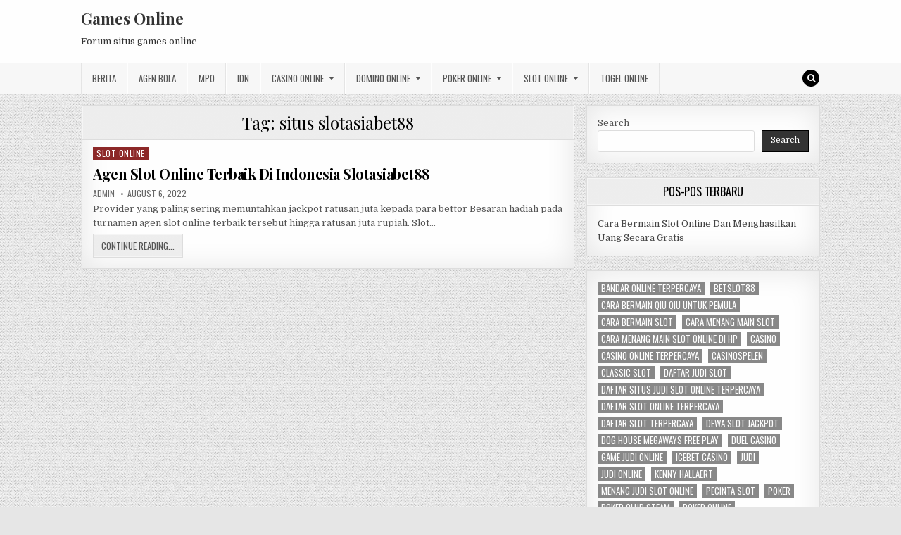

--- FILE ---
content_type: text/html; charset=UTF-8
request_url: https://recetasdecocinaperu.com/tag/situs-slotasiabet88/
body_size: 9973
content:
<!DOCTYPE html>
<html lang="en-US">
<head>
<meta charset="UTF-8">
<meta name="viewport" content="width=device-width, initial-scale=1, maximum-scale=1">
<link rel="profile" href="https://gmpg.org/xfn/11">
<link rel="pingback" href="https://recetasdecocinaperu.com/xmlrpc.php">
<meta name='robots' content='index, follow, max-image-preview:large, max-snippet:-1, max-video-preview:-1' />
	<style>img:is([sizes="auto" i], [sizes^="auto," i]) { contain-intrinsic-size: 3000px 1500px }</style>
	
	<!-- This site is optimized with the Yoast SEO plugin v26.8 - https://yoast.com/product/yoast-seo-wordpress/ -->
	<title>situs slotasiabet88 Archives - Games Online</title>
	<link rel="canonical" href="https://recetasdecocinaperu.com/tag/situs-slotasiabet88/" />
	<meta property="og:locale" content="en_US" />
	<meta property="og:type" content="article" />
	<meta property="og:title" content="situs slotasiabet88 Archives - Games Online" />
	<meta property="og:url" content="https://recetasdecocinaperu.com/tag/situs-slotasiabet88/" />
	<meta property="og:site_name" content="Games Online" />
	<meta name="twitter:card" content="summary_large_image" />
	<script type="application/ld+json" class="yoast-schema-graph">{"@context":"https://schema.org","@graph":[{"@type":"CollectionPage","@id":"https://recetasdecocinaperu.com/tag/situs-slotasiabet88/","url":"https://recetasdecocinaperu.com/tag/situs-slotasiabet88/","name":"situs slotasiabet88 Archives - Games Online","isPartOf":{"@id":"https://recetasdecocinaperu.com/#website"},"breadcrumb":{"@id":"https://recetasdecocinaperu.com/tag/situs-slotasiabet88/#breadcrumb"},"inLanguage":"en-US"},{"@type":"BreadcrumbList","@id":"https://recetasdecocinaperu.com/tag/situs-slotasiabet88/#breadcrumb","itemListElement":[{"@type":"ListItem","position":1,"name":"Home","item":"https://recetasdecocinaperu.com/"},{"@type":"ListItem","position":2,"name":"situs slotasiabet88"}]},{"@type":"WebSite","@id":"https://recetasdecocinaperu.com/#website","url":"https://recetasdecocinaperu.com/","name":"Games Online","description":"Forum situs games online","potentialAction":[{"@type":"SearchAction","target":{"@type":"EntryPoint","urlTemplate":"https://recetasdecocinaperu.com/?s={search_term_string}"},"query-input":{"@type":"PropertyValueSpecification","valueRequired":true,"valueName":"search_term_string"}}],"inLanguage":"en-US"}]}</script>
	<!-- / Yoast SEO plugin. -->


<link rel='dns-prefetch' href='//fonts.googleapis.com' />
<link rel='dns-prefetch' href='//www.googletagmanager.com' />
<link rel="alternate" type="application/rss+xml" title="Games Online &raquo; Feed" href="https://recetasdecocinaperu.com/feed/" />
<link rel="alternate" type="application/rss+xml" title="Games Online &raquo; Comments Feed" href="https://recetasdecocinaperu.com/comments/feed/" />
<link rel="alternate" type="application/rss+xml" title="Games Online &raquo; situs slotasiabet88 Tag Feed" href="https://recetasdecocinaperu.com/tag/situs-slotasiabet88/feed/" />
<script type="text/javascript">
/* <![CDATA[ */
window._wpemojiSettings = {"baseUrl":"https:\/\/s.w.org\/images\/core\/emoji\/16.0.1\/72x72\/","ext":".png","svgUrl":"https:\/\/s.w.org\/images\/core\/emoji\/16.0.1\/svg\/","svgExt":".svg","source":{"concatemoji":"https:\/\/recetasdecocinaperu.com\/wp-includes\/js\/wp-emoji-release.min.js?ver=6.8.3"}};
/*! This file is auto-generated */
!function(s,n){var o,i,e;function c(e){try{var t={supportTests:e,timestamp:(new Date).valueOf()};sessionStorage.setItem(o,JSON.stringify(t))}catch(e){}}function p(e,t,n){e.clearRect(0,0,e.canvas.width,e.canvas.height),e.fillText(t,0,0);var t=new Uint32Array(e.getImageData(0,0,e.canvas.width,e.canvas.height).data),a=(e.clearRect(0,0,e.canvas.width,e.canvas.height),e.fillText(n,0,0),new Uint32Array(e.getImageData(0,0,e.canvas.width,e.canvas.height).data));return t.every(function(e,t){return e===a[t]})}function u(e,t){e.clearRect(0,0,e.canvas.width,e.canvas.height),e.fillText(t,0,0);for(var n=e.getImageData(16,16,1,1),a=0;a<n.data.length;a++)if(0!==n.data[a])return!1;return!0}function f(e,t,n,a){switch(t){case"flag":return n(e,"\ud83c\udff3\ufe0f\u200d\u26a7\ufe0f","\ud83c\udff3\ufe0f\u200b\u26a7\ufe0f")?!1:!n(e,"\ud83c\udde8\ud83c\uddf6","\ud83c\udde8\u200b\ud83c\uddf6")&&!n(e,"\ud83c\udff4\udb40\udc67\udb40\udc62\udb40\udc65\udb40\udc6e\udb40\udc67\udb40\udc7f","\ud83c\udff4\u200b\udb40\udc67\u200b\udb40\udc62\u200b\udb40\udc65\u200b\udb40\udc6e\u200b\udb40\udc67\u200b\udb40\udc7f");case"emoji":return!a(e,"\ud83e\udedf")}return!1}function g(e,t,n,a){var r="undefined"!=typeof WorkerGlobalScope&&self instanceof WorkerGlobalScope?new OffscreenCanvas(300,150):s.createElement("canvas"),o=r.getContext("2d",{willReadFrequently:!0}),i=(o.textBaseline="top",o.font="600 32px Arial",{});return e.forEach(function(e){i[e]=t(o,e,n,a)}),i}function t(e){var t=s.createElement("script");t.src=e,t.defer=!0,s.head.appendChild(t)}"undefined"!=typeof Promise&&(o="wpEmojiSettingsSupports",i=["flag","emoji"],n.supports={everything:!0,everythingExceptFlag:!0},e=new Promise(function(e){s.addEventListener("DOMContentLoaded",e,{once:!0})}),new Promise(function(t){var n=function(){try{var e=JSON.parse(sessionStorage.getItem(o));if("object"==typeof e&&"number"==typeof e.timestamp&&(new Date).valueOf()<e.timestamp+604800&&"object"==typeof e.supportTests)return e.supportTests}catch(e){}return null}();if(!n){if("undefined"!=typeof Worker&&"undefined"!=typeof OffscreenCanvas&&"undefined"!=typeof URL&&URL.createObjectURL&&"undefined"!=typeof Blob)try{var e="postMessage("+g.toString()+"("+[JSON.stringify(i),f.toString(),p.toString(),u.toString()].join(",")+"));",a=new Blob([e],{type:"text/javascript"}),r=new Worker(URL.createObjectURL(a),{name:"wpTestEmojiSupports"});return void(r.onmessage=function(e){c(n=e.data),r.terminate(),t(n)})}catch(e){}c(n=g(i,f,p,u))}t(n)}).then(function(e){for(var t in e)n.supports[t]=e[t],n.supports.everything=n.supports.everything&&n.supports[t],"flag"!==t&&(n.supports.everythingExceptFlag=n.supports.everythingExceptFlag&&n.supports[t]);n.supports.everythingExceptFlag=n.supports.everythingExceptFlag&&!n.supports.flag,n.DOMReady=!1,n.readyCallback=function(){n.DOMReady=!0}}).then(function(){return e}).then(function(){var e;n.supports.everything||(n.readyCallback(),(e=n.source||{}).concatemoji?t(e.concatemoji):e.wpemoji&&e.twemoji&&(t(e.twemoji),t(e.wpemoji)))}))}((window,document),window._wpemojiSettings);
/* ]]> */
</script>
<style id='wp-emoji-styles-inline-css' type='text/css'>

	img.wp-smiley, img.emoji {
		display: inline !important;
		border: none !important;
		box-shadow: none !important;
		height: 1em !important;
		width: 1em !important;
		margin: 0 0.07em !important;
		vertical-align: -0.1em !important;
		background: none !important;
		padding: 0 !important;
	}
</style>
<link rel='stylesheet' id='wp-block-library-css' href='https://recetasdecocinaperu.com/wp-includes/css/dist/block-library/style.min.css?ver=6.8.3' type='text/css' media='all' />
<style id='classic-theme-styles-inline-css' type='text/css'>
/*! This file is auto-generated */
.wp-block-button__link{color:#fff;background-color:#32373c;border-radius:9999px;box-shadow:none;text-decoration:none;padding:calc(.667em + 2px) calc(1.333em + 2px);font-size:1.125em}.wp-block-file__button{background:#32373c;color:#fff;text-decoration:none}
</style>
<style id='global-styles-inline-css' type='text/css'>
:root{--wp--preset--aspect-ratio--square: 1;--wp--preset--aspect-ratio--4-3: 4/3;--wp--preset--aspect-ratio--3-4: 3/4;--wp--preset--aspect-ratio--3-2: 3/2;--wp--preset--aspect-ratio--2-3: 2/3;--wp--preset--aspect-ratio--16-9: 16/9;--wp--preset--aspect-ratio--9-16: 9/16;--wp--preset--color--black: #000000;--wp--preset--color--cyan-bluish-gray: #abb8c3;--wp--preset--color--white: #ffffff;--wp--preset--color--pale-pink: #f78da7;--wp--preset--color--vivid-red: #cf2e2e;--wp--preset--color--luminous-vivid-orange: #ff6900;--wp--preset--color--luminous-vivid-amber: #fcb900;--wp--preset--color--light-green-cyan: #7bdcb5;--wp--preset--color--vivid-green-cyan: #00d084;--wp--preset--color--pale-cyan-blue: #8ed1fc;--wp--preset--color--vivid-cyan-blue: #0693e3;--wp--preset--color--vivid-purple: #9b51e0;--wp--preset--gradient--vivid-cyan-blue-to-vivid-purple: linear-gradient(135deg,rgba(6,147,227,1) 0%,rgb(155,81,224) 100%);--wp--preset--gradient--light-green-cyan-to-vivid-green-cyan: linear-gradient(135deg,rgb(122,220,180) 0%,rgb(0,208,130) 100%);--wp--preset--gradient--luminous-vivid-amber-to-luminous-vivid-orange: linear-gradient(135deg,rgba(252,185,0,1) 0%,rgba(255,105,0,1) 100%);--wp--preset--gradient--luminous-vivid-orange-to-vivid-red: linear-gradient(135deg,rgba(255,105,0,1) 0%,rgb(207,46,46) 100%);--wp--preset--gradient--very-light-gray-to-cyan-bluish-gray: linear-gradient(135deg,rgb(238,238,238) 0%,rgb(169,184,195) 100%);--wp--preset--gradient--cool-to-warm-spectrum: linear-gradient(135deg,rgb(74,234,220) 0%,rgb(151,120,209) 20%,rgb(207,42,186) 40%,rgb(238,44,130) 60%,rgb(251,105,98) 80%,rgb(254,248,76) 100%);--wp--preset--gradient--blush-light-purple: linear-gradient(135deg,rgb(255,206,236) 0%,rgb(152,150,240) 100%);--wp--preset--gradient--blush-bordeaux: linear-gradient(135deg,rgb(254,205,165) 0%,rgb(254,45,45) 50%,rgb(107,0,62) 100%);--wp--preset--gradient--luminous-dusk: linear-gradient(135deg,rgb(255,203,112) 0%,rgb(199,81,192) 50%,rgb(65,88,208) 100%);--wp--preset--gradient--pale-ocean: linear-gradient(135deg,rgb(255,245,203) 0%,rgb(182,227,212) 50%,rgb(51,167,181) 100%);--wp--preset--gradient--electric-grass: linear-gradient(135deg,rgb(202,248,128) 0%,rgb(113,206,126) 100%);--wp--preset--gradient--midnight: linear-gradient(135deg,rgb(2,3,129) 0%,rgb(40,116,252) 100%);--wp--preset--font-size--small: 13px;--wp--preset--font-size--medium: 20px;--wp--preset--font-size--large: 36px;--wp--preset--font-size--x-large: 42px;--wp--preset--spacing--20: 0.44rem;--wp--preset--spacing--30: 0.67rem;--wp--preset--spacing--40: 1rem;--wp--preset--spacing--50: 1.5rem;--wp--preset--spacing--60: 2.25rem;--wp--preset--spacing--70: 3.38rem;--wp--preset--spacing--80: 5.06rem;--wp--preset--shadow--natural: 6px 6px 9px rgba(0, 0, 0, 0.2);--wp--preset--shadow--deep: 12px 12px 50px rgba(0, 0, 0, 0.4);--wp--preset--shadow--sharp: 6px 6px 0px rgba(0, 0, 0, 0.2);--wp--preset--shadow--outlined: 6px 6px 0px -3px rgba(255, 255, 255, 1), 6px 6px rgba(0, 0, 0, 1);--wp--preset--shadow--crisp: 6px 6px 0px rgba(0, 0, 0, 1);}:where(.is-layout-flex){gap: 0.5em;}:where(.is-layout-grid){gap: 0.5em;}body .is-layout-flex{display: flex;}.is-layout-flex{flex-wrap: wrap;align-items: center;}.is-layout-flex > :is(*, div){margin: 0;}body .is-layout-grid{display: grid;}.is-layout-grid > :is(*, div){margin: 0;}:where(.wp-block-columns.is-layout-flex){gap: 2em;}:where(.wp-block-columns.is-layout-grid){gap: 2em;}:where(.wp-block-post-template.is-layout-flex){gap: 1.25em;}:where(.wp-block-post-template.is-layout-grid){gap: 1.25em;}.has-black-color{color: var(--wp--preset--color--black) !important;}.has-cyan-bluish-gray-color{color: var(--wp--preset--color--cyan-bluish-gray) !important;}.has-white-color{color: var(--wp--preset--color--white) !important;}.has-pale-pink-color{color: var(--wp--preset--color--pale-pink) !important;}.has-vivid-red-color{color: var(--wp--preset--color--vivid-red) !important;}.has-luminous-vivid-orange-color{color: var(--wp--preset--color--luminous-vivid-orange) !important;}.has-luminous-vivid-amber-color{color: var(--wp--preset--color--luminous-vivid-amber) !important;}.has-light-green-cyan-color{color: var(--wp--preset--color--light-green-cyan) !important;}.has-vivid-green-cyan-color{color: var(--wp--preset--color--vivid-green-cyan) !important;}.has-pale-cyan-blue-color{color: var(--wp--preset--color--pale-cyan-blue) !important;}.has-vivid-cyan-blue-color{color: var(--wp--preset--color--vivid-cyan-blue) !important;}.has-vivid-purple-color{color: var(--wp--preset--color--vivid-purple) !important;}.has-black-background-color{background-color: var(--wp--preset--color--black) !important;}.has-cyan-bluish-gray-background-color{background-color: var(--wp--preset--color--cyan-bluish-gray) !important;}.has-white-background-color{background-color: var(--wp--preset--color--white) !important;}.has-pale-pink-background-color{background-color: var(--wp--preset--color--pale-pink) !important;}.has-vivid-red-background-color{background-color: var(--wp--preset--color--vivid-red) !important;}.has-luminous-vivid-orange-background-color{background-color: var(--wp--preset--color--luminous-vivid-orange) !important;}.has-luminous-vivid-amber-background-color{background-color: var(--wp--preset--color--luminous-vivid-amber) !important;}.has-light-green-cyan-background-color{background-color: var(--wp--preset--color--light-green-cyan) !important;}.has-vivid-green-cyan-background-color{background-color: var(--wp--preset--color--vivid-green-cyan) !important;}.has-pale-cyan-blue-background-color{background-color: var(--wp--preset--color--pale-cyan-blue) !important;}.has-vivid-cyan-blue-background-color{background-color: var(--wp--preset--color--vivid-cyan-blue) !important;}.has-vivid-purple-background-color{background-color: var(--wp--preset--color--vivid-purple) !important;}.has-black-border-color{border-color: var(--wp--preset--color--black) !important;}.has-cyan-bluish-gray-border-color{border-color: var(--wp--preset--color--cyan-bluish-gray) !important;}.has-white-border-color{border-color: var(--wp--preset--color--white) !important;}.has-pale-pink-border-color{border-color: var(--wp--preset--color--pale-pink) !important;}.has-vivid-red-border-color{border-color: var(--wp--preset--color--vivid-red) !important;}.has-luminous-vivid-orange-border-color{border-color: var(--wp--preset--color--luminous-vivid-orange) !important;}.has-luminous-vivid-amber-border-color{border-color: var(--wp--preset--color--luminous-vivid-amber) !important;}.has-light-green-cyan-border-color{border-color: var(--wp--preset--color--light-green-cyan) !important;}.has-vivid-green-cyan-border-color{border-color: var(--wp--preset--color--vivid-green-cyan) !important;}.has-pale-cyan-blue-border-color{border-color: var(--wp--preset--color--pale-cyan-blue) !important;}.has-vivid-cyan-blue-border-color{border-color: var(--wp--preset--color--vivid-cyan-blue) !important;}.has-vivid-purple-border-color{border-color: var(--wp--preset--color--vivid-purple) !important;}.has-vivid-cyan-blue-to-vivid-purple-gradient-background{background: var(--wp--preset--gradient--vivid-cyan-blue-to-vivid-purple) !important;}.has-light-green-cyan-to-vivid-green-cyan-gradient-background{background: var(--wp--preset--gradient--light-green-cyan-to-vivid-green-cyan) !important;}.has-luminous-vivid-amber-to-luminous-vivid-orange-gradient-background{background: var(--wp--preset--gradient--luminous-vivid-amber-to-luminous-vivid-orange) !important;}.has-luminous-vivid-orange-to-vivid-red-gradient-background{background: var(--wp--preset--gradient--luminous-vivid-orange-to-vivid-red) !important;}.has-very-light-gray-to-cyan-bluish-gray-gradient-background{background: var(--wp--preset--gradient--very-light-gray-to-cyan-bluish-gray) !important;}.has-cool-to-warm-spectrum-gradient-background{background: var(--wp--preset--gradient--cool-to-warm-spectrum) !important;}.has-blush-light-purple-gradient-background{background: var(--wp--preset--gradient--blush-light-purple) !important;}.has-blush-bordeaux-gradient-background{background: var(--wp--preset--gradient--blush-bordeaux) !important;}.has-luminous-dusk-gradient-background{background: var(--wp--preset--gradient--luminous-dusk) !important;}.has-pale-ocean-gradient-background{background: var(--wp--preset--gradient--pale-ocean) !important;}.has-electric-grass-gradient-background{background: var(--wp--preset--gradient--electric-grass) !important;}.has-midnight-gradient-background{background: var(--wp--preset--gradient--midnight) !important;}.has-small-font-size{font-size: var(--wp--preset--font-size--small) !important;}.has-medium-font-size{font-size: var(--wp--preset--font-size--medium) !important;}.has-large-font-size{font-size: var(--wp--preset--font-size--large) !important;}.has-x-large-font-size{font-size: var(--wp--preset--font-size--x-large) !important;}
:where(.wp-block-post-template.is-layout-flex){gap: 1.25em;}:where(.wp-block-post-template.is-layout-grid){gap: 1.25em;}
:where(.wp-block-columns.is-layout-flex){gap: 2em;}:where(.wp-block-columns.is-layout-grid){gap: 2em;}
:root :where(.wp-block-pullquote){font-size: 1.5em;line-height: 1.6;}
</style>
<link rel='stylesheet' id='greatwp-maincss-css' href='https://recetasdecocinaperu.com/wp-content/themes/greatwp/style.css' type='text/css' media='all' />
<link rel='stylesheet' id='font-awesome-css' href='https://recetasdecocinaperu.com/wp-content/themes/greatwp/assets/css/font-awesome.min.css' type='text/css' media='all' />
<link rel='stylesheet' id='greatwp-webfont-css' href='//fonts.googleapis.com/css?family=Playfair+Display:400,400i,700,700i|Domine:400,700|Oswald:400,700&#038;display=swap' type='text/css' media='all' />
<script type="text/javascript" src="https://recetasdecocinaperu.com/wp-includes/js/jquery/jquery.min.js?ver=3.7.1" id="jquery-core-js"></script>
<script type="text/javascript" src="https://recetasdecocinaperu.com/wp-includes/js/jquery/jquery-migrate.min.js?ver=3.4.1" id="jquery-migrate-js"></script>
<link rel="https://api.w.org/" href="https://recetasdecocinaperu.com/wp-json/" /><link rel="alternate" title="JSON" type="application/json" href="https://recetasdecocinaperu.com/wp-json/wp/v2/tags/617" /><link rel="EditURI" type="application/rsd+xml" title="RSD" href="https://recetasdecocinaperu.com/xmlrpc.php?rsd" />
<meta name="generator" content="WordPress 6.8.3" />
<meta name="generator" content="Site Kit by Google 1.170.0" /><meta name="generator" content="Powered by WPBakery Page Builder - drag and drop page builder for WordPress."/>
<style type="text/css" id="custom-background-css">
body.custom-background { background-image: url("https://recetasdecocinaperu.com/wp-content/themes/greatwp/assets/images/background.png"); background-position: left top; background-size: auto; background-repeat: repeat; background-attachment: fixed; }
</style>
	<link rel="alternate" type="application/rss+xml" title="RSS" href="https://recetasdecocinaperu.com/rsslatest.xml" /><noscript><style> .wpb_animate_when_almost_visible { opacity: 1; }</style></noscript></head>

<body class="archive tag tag-situs-slotasiabet88 tag-617 custom-background wp-theme-greatwp greatwp-animated greatwp-fadein wpb-js-composer js-comp-ver-6.8.0 vc_responsive" id="greatwp-site-body" itemscope="itemscope" itemtype="http://schema.org/WebPage">
<a class="skip-link screen-reader-text" href="#greatwp-posts-wrapper">Skip to content</a>


<div class="greatwp-container" id="greatwp-header" itemscope="itemscope" itemtype="http://schema.org/WPHeader" role="banner">
<div class="greatwp-head-content clearfix" id="greatwp-head-content">

<div class="greatwp-outer-wrapper">


<div class="greatwp-header-inside clearfix">
<div id="greatwp-logo">
    <div class="site-branding">
      <h1 class="greatwp-site-title"><a href="https://recetasdecocinaperu.com/" rel="home">Games Online</a></h1>
      <p class="greatwp-site-description">Forum situs games online</p>
    </div>
</div><!--/#greatwp-logo -->

<div id="greatwp-header-banner">
</div><!--/#greatwp-header-banner -->
</div>

</div>

</div><!--/#greatwp-head-content -->
</div><!--/#greatwp-header -->

<div class="greatwp-container greatwp-primary-menu-container clearfix">
<div class="greatwp-primary-menu-container-inside clearfix">
<nav class="greatwp-nav-primary" id="greatwp-primary-navigation" itemscope="itemscope" itemtype="http://schema.org/SiteNavigationElement" role="navigation" aria-label="Primary Menu">
<div class="greatwp-outer-wrapper">
<button class="greatwp-primary-responsive-menu-icon" aria-controls="greatwp-menu-primary-navigation" aria-expanded="false">Menu</button>
<ul id="greatwp-menu-primary-navigation" class="greatwp-primary-nav-menu greatwp-menu-primary"><li id="menu-item-445" class="menu-item menu-item-type-taxonomy menu-item-object-category menu-item-445"><a href="https://recetasdecocinaperu.com/category/berita/">Berita</a></li>
<li id="menu-item-669" class="menu-item menu-item-type-taxonomy menu-item-object-category menu-item-669"><a href="https://recetasdecocinaperu.com/category/agen-bola/">Agen Bola</a></li>
<li id="menu-item-446" class="menu-item menu-item-type-taxonomy menu-item-object-category menu-item-446"><a href="https://recetasdecocinaperu.com/category/mpo/">MPO</a></li>
<li id="menu-item-447" class="menu-item menu-item-type-taxonomy menu-item-object-category menu-item-447"><a href="https://recetasdecocinaperu.com/category/idn/">IDN</a></li>
<li id="menu-item-670" class="menu-item menu-item-type-taxonomy menu-item-object-category menu-item-has-children menu-item-670"><a href="https://recetasdecocinaperu.com/category/casino-online/">Casino Online</a>
<ul class="sub-menu">
	<li id="menu-item-682" class="menu-item menu-item-type-custom menu-item-object-custom menu-item-682"><a href="https://154.26.133.205/">areaslots</a></li>
	<li id="menu-item-685" class="menu-item menu-item-type-custom menu-item-object-custom menu-item-685"><a href="http://139.59.244.3/">betslot88</a></li>
</ul>
</li>
<li id="menu-item-671" class="menu-item menu-item-type-taxonomy menu-item-object-category menu-item-has-children menu-item-671"><a href="https://recetasdecocinaperu.com/category/domino-online/">Domino Online</a>
<ul class="sub-menu">
	<li id="menu-item-690" class="menu-item menu-item-type-custom menu-item-object-custom menu-item-690"><a href="http://209.97.162.9/">asiahoki</a></li>
	<li id="menu-item-692" class="menu-item menu-item-type-custom menu-item-object-custom menu-item-692"><a href="http://128.199.65.143/">gg88</a></li>
	<li id="menu-item-699" class="menu-item menu-item-type-custom menu-item-object-custom menu-item-699"><a href="http://139.59.96.169/">nagahoki</a></li>
</ul>
</li>
<li id="menu-item-672" class="menu-item menu-item-type-taxonomy menu-item-object-category menu-item-has-children menu-item-672"><a href="https://recetasdecocinaperu.com/category/poker-online/">Poker Online</a>
<ul class="sub-menu">
	<li id="menu-item-686" class="menu-item menu-item-type-custom menu-item-object-custom menu-item-686"><a href="http://167.71.220.95/">rajapoker</a></li>
</ul>
</li>
<li id="menu-item-673" class="menu-item menu-item-type-taxonomy menu-item-object-category menu-item-has-children menu-item-673"><a href="https://recetasdecocinaperu.com/category/slot-online/">Slot Online</a>
<ul class="sub-menu">
	<li id="menu-item-689" class="menu-item menu-item-type-custom menu-item-object-custom menu-item-689"><a href="http://178.128.88.84/">garudagame</a></li>
	<li id="menu-item-691" class="menu-item menu-item-type-custom menu-item-object-custom menu-item-691"><a href="http://46.101.208.185/">psgslot</a></li>
	<li id="menu-item-693" class="menu-item menu-item-type-custom menu-item-object-custom menu-item-693"><a href="http://159.223.56.131/">megawin</a></li>
	<li id="menu-item-694" class="menu-item menu-item-type-custom menu-item-object-custom menu-item-694"><a href="http://68.183.233.231/">megaslot</a></li>
	<li id="menu-item-695" class="menu-item menu-item-type-custom menu-item-object-custom menu-item-695"><a href="http://165.22.109.2/">alibabaslot</a></li>
	<li id="menu-item-696" class="menu-item menu-item-type-custom menu-item-object-custom menu-item-696"><a href="http://143.198.218.164/">eslot</a></li>
	<li id="menu-item-700" class="menu-item menu-item-type-custom menu-item-object-custom menu-item-700"><a href="http://178.128.63.217/">slotbet88</a></li>
	<li id="menu-item-702" class="menu-item menu-item-type-custom menu-item-object-custom menu-item-702"><a href="http://159.65.134.188/">mediaslot</a></li>
</ul>
</li>
<li id="menu-item-674" class="menu-item menu-item-type-taxonomy menu-item-object-category menu-item-674"><a href="https://recetasdecocinaperu.com/category/togel-online/">Togel Online</a></li>
</ul>
<div class='greatwp-top-social-icons'>
                                                                                                                            <a href="#" title="Search" class="greatwp-social-icon-search"><i class="fa fa-search"></i></a>
</div>

</div>
</nav>
</div>
</div>

<div id="greatwp-search-overlay-wrap" class="greatwp-search-overlay">
  <button class="greatwp-search-closebtn" aria-label="Close Search" title="Close Search">&#xD7;</button>
  <div class="greatwp-search-overlay-content">
    
<form role="search" method="get" class="greatwp-search-form" action="https://recetasdecocinaperu.com/">
<label>
    <span class="screen-reader-text">Search for:</span>
    <input type="search" class="greatwp-search-field" placeholder="Search &hellip;" value="" name="s" />
</label>
<input type="submit" class="greatwp-search-submit" value="Search" />
</form>  </div>
</div>

<div class="greatwp-outer-wrapper">


</div>

<div class="greatwp-outer-wrapper">

<div class="greatwp-container clearfix" id="greatwp-wrapper">
<div class="greatwp-content-wrapper clearfix" id="greatwp-content-wrapper">
<div class="greatwp-main-wrapper clearfix" id="greatwp-main-wrapper" itemscope="itemscope" itemtype="http://schema.org/Blog" role="main">
<div class="theiaStickySidebar">
<div class="greatwp-main-wrapper-inside clearfix">




<div class="greatwp-posts-wrapper" id="greatwp-posts-wrapper">

<div class="greatwp-posts greatwp-box">

<header class="page-header">
<div class="page-header-inside">
<h1 class="page-title">Tag: <span>situs slotasiabet88</span></h1></div>
</header>

<div class="greatwp-posts-content">


    <div class="greatwp-posts-container">
        
        
<div id="post-501" class="greatwp-fp04-post">

    
        <div class="greatwp-fp04-post-details-full">
    <div class="greatwp-fp04-post-categories"><span class="screen-reader-text">Posted in </span><a href="https://recetasdecocinaperu.com/category/slot-online/" rel="category tag">Slot Online</a></div>
    <h3 class="greatwp-fp04-post-title"><a href="https://recetasdecocinaperu.com/agen-slot-online-terbaik-di-indonesia-slotasiabet88/" rel="bookmark">Agen Slot Online Terbaik Di Indonesia Slotasiabet88</a></h3>
            <div class="greatwp-fp04-post-footer">
    <span class="greatwp-fp04-post-author greatwp-fp04-post-meta"><a href="https://recetasdecocinaperu.com/author/admin/"><span class="screen-reader-text">Author: </span>admin</a></span>    <span class="greatwp-fp04-post-date greatwp-fp04-post-meta"><span class="screen-reader-text">Published Date: </span>August 6, 2022</span>        </div>
    
    <div class="greatwp-fp04-post-snippet"><p>Provider yang paling sering memuntahkan jackpot ratusan juta kepada para bettor Besaran hadiah pada turnamen agen slot online terbaik tersebut hingga ratusan juta rupiah. Slot&#8230;</p>
</div>
    <div class='greatwp-fp04-post-read-more'><a href="https://recetasdecocinaperu.com/agen-slot-online-terbaik-di-indonesia-slotasiabet88/"><span class="greatwp-read-more-text">Continue Reading...<span class="screen-reader-text"> Agen Slot Online Terbaik Di Indonesia Slotasiabet88</span></span></a></div>
    </div>    
</div>
        </div>
    <div class="clear"></div>

    

</div>
</div>

</div><!--/#greatwp-posts-wrapper -->




</div>
</div>
</div><!-- /#greatwp-main-wrapper -->


<div class="greatwp-sidebar-one-wrapper greatwp-sidebar-widget-areas clearfix" id="greatwp-sidebar-one-wrapper" itemscope="itemscope" itemtype="http://schema.org/WPSideBar" role="complementary">
<div class="theiaStickySidebar">
<div class="greatwp-sidebar-one-wrapper-inside clearfix">

<div id="block-2" class="greatwp-side-widget widget greatwp-box widget_block widget_search"><form role="search" method="get" action="https://recetasdecocinaperu.com/" class="wp-block-search__button-outside wp-block-search__text-button wp-block-search"    ><label class="wp-block-search__label" for="wp-block-search__input-1" >Search</label><div class="wp-block-search__inside-wrapper " ><input class="wp-block-search__input" id="wp-block-search__input-1" placeholder="" value="" type="search" name="s" required /><button aria-label="Search" class="wp-block-search__button wp-element-button" type="submit" >Search</button></div></form></div>
		<div id="recent-posts-3" class="greatwp-side-widget widget greatwp-box widget_recent_entries">
		<h2 class="greatwp-widget-title"><span>Pos-Pos Terbaru</span></h2><nav aria-label="Pos-Pos Terbaru">
		<ul>
											<li>
					<a href="https://recetasdecocinaperu.com/cara-bermain-slot-online-dan-menghasilkan-uang-secara-gratis/">Cara Bermain Slot Online Dan Menghasilkan Uang Secara Gratis</a>
									</li>
					</ul>

		</nav></div><div id="block-13" class="greatwp-side-widget widget greatwp-box widget_block widget_tag_cloud"><p class="wp-block-tag-cloud"><a href="https://recetasdecocinaperu.com/tag/bandar-online-terpercaya/" class="tag-cloud-link tag-link-238 tag-link-position-1" style="font-size: 8pt;" aria-label="bandar online terpercaya (2 items)">bandar online terpercaya</a>
<a href="https://recetasdecocinaperu.com/tag/betslot88/" class="tag-cloud-link tag-link-679 tag-link-position-2" style="font-size: 11.230769230769pt;" aria-label="betslot88 (3 items)">betslot88</a>
<a href="https://recetasdecocinaperu.com/tag/cara-bermain-qiu-qiu-untuk-pemula/" class="tag-cloud-link tag-link-184 tag-link-position-3" style="font-size: 11.230769230769pt;" aria-label="cara bermain qiu qiu untuk pemula (3 items)">cara bermain qiu qiu untuk pemula</a>
<a href="https://recetasdecocinaperu.com/tag/cara-bermain-slot/" class="tag-cloud-link tag-link-239 tag-link-position-4" style="font-size: 8pt;" aria-label="cara bermain slot (2 items)">cara bermain slot</a>
<a href="https://recetasdecocinaperu.com/tag/cara-menang-main-slot/" class="tag-cloud-link tag-link-240 tag-link-position-5" style="font-size: 8pt;" aria-label="cara menang main slot (2 items)">cara menang main slot</a>
<a href="https://recetasdecocinaperu.com/tag/cara-menang-main-slot-online-di-hp/" class="tag-cloud-link tag-link-241 tag-link-position-6" style="font-size: 8pt;" aria-label="cara menang main slot online di hp (2 items)">cara menang main slot online di hp</a>
<a href="https://recetasdecocinaperu.com/tag/casino/" class="tag-cloud-link tag-link-336 tag-link-position-7" style="font-size: 11.230769230769pt;" aria-label="Casino (3 items)">Casino</a>
<a href="https://recetasdecocinaperu.com/tag/casino-online-terpercaya/" class="tag-cloud-link tag-link-242 tag-link-position-8" style="font-size: 8pt;" aria-label="casino online terpercaya (2 items)">casino online terpercaya</a>
<a href="https://recetasdecocinaperu.com/tag/casinospelen/" class="tag-cloud-link tag-link-480 tag-link-position-9" style="font-size: 8pt;" aria-label="casinospelen (2 items)">casinospelen</a>
<a href="https://recetasdecocinaperu.com/tag/classic-slot/" class="tag-cloud-link tag-link-484 tag-link-position-10" style="font-size: 8pt;" aria-label="classic slot (2 items)">classic slot</a>
<a href="https://recetasdecocinaperu.com/tag/daftar-judi-slot/" class="tag-cloud-link tag-link-243 tag-link-position-11" style="font-size: 8pt;" aria-label="daftar judi slot (2 items)">daftar judi slot</a>
<a href="https://recetasdecocinaperu.com/tag/daftar-situs-judi-slot-online-terpercaya/" class="tag-cloud-link tag-link-245 tag-link-position-12" style="font-size: 8pt;" aria-label="daftar situs judi slot online terpercaya (2 items)">daftar situs judi slot online terpercaya</a>
<a href="https://recetasdecocinaperu.com/tag/daftar-slot-online-terpercaya/" class="tag-cloud-link tag-link-246 tag-link-position-13" style="font-size: 8pt;" aria-label="daftar slot online terpercaya (2 items)">daftar slot online terpercaya</a>
<a href="https://recetasdecocinaperu.com/tag/daftar-slot-terpercaya/" class="tag-cloud-link tag-link-247 tag-link-position-14" style="font-size: 8pt;" aria-label="daftar slot terpercaya (2 items)">daftar slot terpercaya</a>
<a href="https://recetasdecocinaperu.com/tag/dewa-slot-jackpot/" class="tag-cloud-link tag-link-248 tag-link-position-15" style="font-size: 8pt;" aria-label="dewa slot jackpot (2 items)">dewa slot jackpot</a>
<a href="https://recetasdecocinaperu.com/tag/dog-house-megaways-free-play/" class="tag-cloud-link tag-link-482 tag-link-position-16" style="font-size: 8pt;" aria-label="dog house megaways free play (2 items)">dog house megaways free play</a>
<a href="https://recetasdecocinaperu.com/tag/duel-casino/" class="tag-cloud-link tag-link-485 tag-link-position-17" style="font-size: 8pt;" aria-label="duel casino (2 items)">duel casino</a>
<a href="https://recetasdecocinaperu.com/tag/game-judi-online/" class="tag-cloud-link tag-link-249 tag-link-position-18" style="font-size: 8pt;" aria-label="game judi online (2 items)">game judi online</a>
<a href="https://recetasdecocinaperu.com/tag/icebet-casino/" class="tag-cloud-link tag-link-479 tag-link-position-19" style="font-size: 8pt;" aria-label="icebet casino (2 items)">icebet casino</a>
<a href="https://recetasdecocinaperu.com/tag/judi/" class="tag-cloud-link tag-link-279 tag-link-position-20" style="font-size: 13.923076923077pt;" aria-label="Judi (4 items)">Judi</a>
<a href="https://recetasdecocinaperu.com/tag/judi-online/" class="tag-cloud-link tag-link-28 tag-link-position-21" style="font-size: 19.307692307692pt;" aria-label="judi online (7 items)">judi online</a>
<a href="https://recetasdecocinaperu.com/tag/kenny-hallaert/" class="tag-cloud-link tag-link-474 tag-link-position-22" style="font-size: 8pt;" aria-label="kenny hallaert (2 items)">kenny hallaert</a>
<a href="https://recetasdecocinaperu.com/tag/menang-judi-slot-online/" class="tag-cloud-link tag-link-258 tag-link-position-23" style="font-size: 11.230769230769pt;" aria-label="menang judi slot online (3 items)">menang judi slot online</a>
<a href="https://recetasdecocinaperu.com/tag/pecinta-slot/" class="tag-cloud-link tag-link-262 tag-link-position-24" style="font-size: 11.230769230769pt;" aria-label="pecinta slot (3 items)">pecinta slot</a>
<a href="https://recetasdecocinaperu.com/tag/poker/" class="tag-cloud-link tag-link-72 tag-link-position-25" style="font-size: 11.230769230769pt;" aria-label="poker (3 items)">poker</a>
<a href="https://recetasdecocinaperu.com/tag/poker-club-steam/" class="tag-cloud-link tag-link-483 tag-link-position-26" style="font-size: 8pt;" aria-label="poker club steam (2 items)">poker club steam</a>
<a href="https://recetasdecocinaperu.com/tag/poker-online/" class="tag-cloud-link tag-link-60 tag-link-position-27" style="font-size: 16.076923076923pt;" aria-label="poker online (5 items)">poker online</a>
<a href="https://recetasdecocinaperu.com/tag/situs-judi-online/" class="tag-cloud-link tag-link-264 tag-link-position-28" style="font-size: 11.230769230769pt;" aria-label="situs judi online (3 items)">situs judi online</a>
<a href="https://recetasdecocinaperu.com/tag/situs-judi-pkv-terbaik/" class="tag-cloud-link tag-link-265 tag-link-position-29" style="font-size: 11.230769230769pt;" aria-label="situs judi pkv terbaik (3 items)">situs judi pkv terbaik</a>
<a href="https://recetasdecocinaperu.com/tag/situs-judi-pulsa/" class="tag-cloud-link tag-link-266 tag-link-position-30" style="font-size: 11.230769230769pt;" aria-label="situs judi pulsa (3 items)">situs judi pulsa</a>
<a href="https://recetasdecocinaperu.com/tag/situs-judi-slot-online-deposit-via-pulsa-10-ribu/" class="tag-cloud-link tag-link-267 tag-link-position-31" style="font-size: 11.230769230769pt;" aria-label="situs judi slot online deposit via pulsa 10 ribu (3 items)">situs judi slot online deposit via pulsa 10 ribu</a>
<a href="https://recetasdecocinaperu.com/tag/situs-judi-slot-online-resmi/" class="tag-cloud-link tag-link-268 tag-link-position-32" style="font-size: 11.230769230769pt;" aria-label="situs judi slot online resmi (3 items)">situs judi slot online resmi</a>
<a href="https://recetasdecocinaperu.com/tag/situs-judi-slot-paling-gampang-menang/" class="tag-cloud-link tag-link-269 tag-link-position-33" style="font-size: 11.230769230769pt;" aria-label="situs judi slot paling gampang menang (3 items)">situs judi slot paling gampang menang</a>
<a href="https://recetasdecocinaperu.com/tag/situs-judi-slot-terbaru/" class="tag-cloud-link tag-link-270 tag-link-position-34" style="font-size: 11.230769230769pt;" aria-label="situs judi slot terbaru (3 items)">situs judi slot terbaru</a>
<a href="https://recetasdecocinaperu.com/tag/situs-online-judi-terbaik/" class="tag-cloud-link tag-link-271 tag-link-position-35" style="font-size: 11.230769230769pt;" aria-label="situs online judi terbaik (3 items)">situs online judi terbaik</a>
<a href="https://recetasdecocinaperu.com/tag/situs-slot-4d/" class="tag-cloud-link tag-link-272 tag-link-position-36" style="font-size: 11.230769230769pt;" aria-label="situs slot 4d (3 items)">situs slot 4d</a>
<a href="https://recetasdecocinaperu.com/tag/situs-slot-online/" class="tag-cloud-link tag-link-273 tag-link-position-37" style="font-size: 11.230769230769pt;" aria-label="situs slot online (3 items)">situs slot online</a>
<a href="https://recetasdecocinaperu.com/tag/situs-slot-terpercaya/" class="tag-cloud-link tag-link-229 tag-link-position-38" style="font-size: 8pt;" aria-label="situs slot terpercaya (2 items)">situs slot terpercaya</a>
<a href="https://recetasdecocinaperu.com/tag/slot/" class="tag-cloud-link tag-link-46 tag-link-position-39" style="font-size: 16.076923076923pt;" aria-label="slot (5 items)">slot</a>
<a href="https://recetasdecocinaperu.com/tag/slot88-online/" class="tag-cloud-link tag-link-276 tag-link-position-40" style="font-size: 11.230769230769pt;" aria-label="slot88 online (3 items)">slot88 online</a>
<a href="https://recetasdecocinaperu.com/tag/slot-deposit-5000/" class="tag-cloud-link tag-link-234 tag-link-position-41" style="font-size: 11.230769230769pt;" aria-label="slot deposit 5000 (3 items)">slot deposit 5000</a>
<a href="https://recetasdecocinaperu.com/tag/slot-judi-terpercaya/" class="tag-cloud-link tag-link-274 tag-link-position-42" style="font-size: 11.230769230769pt;" aria-label="slot judi terpercaya (3 items)">slot judi terpercaya</a>
<a href="https://recetasdecocinaperu.com/tag/slot-online/" class="tag-cloud-link tag-link-47 tag-link-position-43" style="font-size: 22pt;" aria-label="slot online (9 items)">slot online</a>
<a href="https://recetasdecocinaperu.com/tag/tokyo-slot88/" class="tag-cloud-link tag-link-277 tag-link-position-44" style="font-size: 11.230769230769pt;" aria-label="tokyo slot88 (3 items)">tokyo slot88</a>
<a href="https://recetasdecocinaperu.com/tag/universal-casino/" class="tag-cloud-link tag-link-481 tag-link-position-45" style="font-size: 8pt;" aria-label="universal casino (2 items)">universal casino</a></p></div><div id="custom_html-3" class="widget_text greatwp-side-widget widget greatwp-box widget_custom_html"><h2 class="greatwp-widget-title"><span>Situs Terpopuler</span></h2><div class="textwidget custom-html-widget"><p><a href="https://recetasdecocinaperu.com/">Slot Online</a></p>
<p><a href="https://recetasdecocinaperu.com/">Slot Gacor</a></p>
<p><a href="https://recetasdecocinaperu.com/">Slot Online Terpercaya</a></p>
<p><a href="https://recetasdecocinaperu.com/">Slot Online Terbaik</a></p>
<p><a href="https://recetasdecocinaperu.com/">Situs Slot Gacor</a></p>
<p><a href="https://recetasdecocinaperu.com/">Judi Online</a></p>
<p><a href="https://recetasdecocinaperu.com/">Casino Online</a></p>
<p><a href="https://recetasdecocinaperu.com/">Poker Online</a></p>
<p><a href="https://recetasdecocinaperu.com/">Togel Online</a></p>
<p><a href="https://recetasdecocinaperu.com/">Agen Bola</a></p>
<p><a href="https://recetasdecocinaperu.com/">Agen Bola Terpercaya</a></p>
<p><a href="https://recetasdecocinaperu.com/">Agen Bola Resmi</a></p>
<p><a href="https://recetasdecocinaperu.com/">Situs Slot Online</a></p>
<p><a href="https://recetasdecocinaperu.com/">IDN Slot</a></p>
<p><a href="https://recetasdecocinaperu.com/">IDN Live</a></p>
<p><a href="https://recetasdecocinaperu.com/">IDN Poker</a></p>
<p><a href="https://recetasdecocinaperu.com/">Agen Slot Online</a></p>
<p><a href="https://recetasdecocinaperu.com/">Situs Slot Online</a></p>
<p><a href="https://kdslot.org" target="_blank">kdslot</a></p>
<p><a href="https://kaisar88.org" target="_blank">kaisar88</a></p>
<p><a href="https://68.183.238.49" target="_blank">Asiabet</a></p>
<p><a href="https://asiabet88.org" target="_blank">asiabet88</a></p>
<p><a href="http://206.189.83.86" target="_blank">asiaslot</a></p>
<p><a href="https://slotasiabet.id/" target="_blank">slotasiabet</a></p>
<p><a href="http://159.223.94.79" target="_blank">casino88</a></p>
<p><a href="http://134.209.99.23" target="_blank">asia88</a></p>
<p><a href="http://209.97.162.9" target="_blank">asiahoki</a></p></div></div><div id="custom_html-4" class="widget_text greatwp-side-widget widget greatwp-box widget_custom_html"><div class="textwidget custom-html-widget"><div style="display: none;">
<p><a href="http://188.166.238.12" target="_blank">ggslot</a></p>
<p><a href="https://154.26.133.205" target="_blank">areaslot</a></p>
<p><a href="http://139.59.244.3" target="_blank">betslot88</a></p>
<p><a href="http://178.128.88.84/" target="_blank">garudagame</a></p>
<p><a href="http://159.65.134.188" target="_blank">mediaslot</a></p>
<p><a href="http://178.128.63.217" target="_blank">slotbet88</a></p>
<p><a href="http://139.59.96.169" target="_blank">nagahoki</a></p>
<p><a href="http://159.223.56.131" target="_blank">megawin</a></p>
<p><a href="http://68.183.233.231" target="_blank">megaslot</a></p>
<p><a href="http://165.22.109.2" target="_blank">alibabaslot</a></p>
<p><a href="http://167.71.220.95" target="_blank">rajapoker</a></p>
<p><a href="http://128.199.65.143/" target="_blank">gg88</a></p>
<p><a href="http://46.101.208.185" target="_blank">psgslot</a></p>
</div></div></div><div id="custom_html-5" class="widget_text greatwp-side-widget widget greatwp-box widget_custom_html"><div class="textwidget custom-html-widget"><div style="display: none;">
HT <br>
<p><a href="http://191.101.3.29/" target="_blank">http://191.101.3.29</a></p>
<p><a href="http://191.101.3.144/" target="_blank">http://191.101.3.144</a></p>
<p><a href="http://179.61.188.5/" target="_blank">http://179.61.188.5</a></p>
<p><a href="http://179.61.188.147/" target="_blank">http://179.61.188.147</a></p>
<p><a href="http://191.101.229.69/" target="_blank">http://191.101.229.69</a></p>
DO team56<br>
<p><a href="http://178.128.51.122/" target="_blank">http://178.128.51.122</a></p>
<p><a href="http://139.59.235.166/" target="_blank">http://139.59.235.166</a></p>
<p><a href="http://143.198.89.198/" target="_blank">http://143.198.89.198</a></p>
<p><a href="http://68.183.188.227/" target="_blank">http://68.183.188.227</a></p>
<p><a href="http://128.199.73.232/" target="_blank">http://128.199.73.232</a></p>
<p><a href="http://68.183.224.59/" target="_blank">http://68.183.224.59</a></p>
<p><a href="http://157.245.145.11/" target="_blank">http://157.245.145.11</a></p>
<p><a href="http://157.245.205.87/" target="_blank">http://157.245.205.87</a></p>
<p><a href="http://174.138.27.101/" target="_blank">http://174.138.27.101</a></p>
<p><a href="http://188.166.227.21/" target="_blank">http://188.166.227.21</a></p>
DS <br>
<p><a href="http://103.161.185.89/" target="_blank">http://103.161.185.89</a></p>
<p><a href="http://103.161.185.129/" target="_blank">http://103.161.185.129</a></p>
<p><a href="http://103.181.183.172/" target="_blank">http://103.181.183.172</a></p>
<p><a href="http://103.181.183.17/" target="_blank">http://103.181.183.17</a></p>
<p><a href="http://103.181.183.185/" target="_blank">http://103.181.183.185</a></p>
<p><a href="http://103.161.185.74/" target="_blank">http://103.161.185.74</a></p>
<p><a href="http://103.181.183.189/" target="_blank">http://103.181.183.189</a></p>
<p><a href="http://103.161.185.164/" target="_blank">http://103.161.185.164</a></p>
</div></div></div>
</div>
</div>
</div><!-- /#greatwp-sidebar-one-wrapper-->

</div>

</div><!--/#greatwp-content-wrapper -->
</div><!--/#greatwp-wrapper -->




<div class='clearfix' id='greatwp-footer'>
<div class='greatwp-foot-wrap greatwp-container'>
<div class="greatwp-outer-wrapper">

  <p class='greatwp-copyright'>Copyright &copy; 2026 Games Online</p>
<p class='greatwp-credit'><a href="https://themesdna.com/">Design by ThemesDNA.com</a></p>

</div>
</div>
</div><!--/#greatwp-footer -->

<button class="greatwp-scroll-top" title="Scroll to Top"><span class="fa fa-arrow-up" aria-hidden="true"></span><span class="screen-reader-text">Scroll to Top</span></button>

<script type="speculationrules">
{"prefetch":[{"source":"document","where":{"and":[{"href_matches":"\/*"},{"not":{"href_matches":["\/wp-*.php","\/wp-admin\/*","\/wp-content\/uploads\/*","\/wp-content\/*","\/wp-content\/plugins\/*","\/wp-content\/themes\/greatwp\/*","\/*\\?(.+)"]}},{"not":{"selector_matches":"a[rel~=\"nofollow\"]"}},{"not":{"selector_matches":".no-prefetch, .no-prefetch a"}}]},"eagerness":"conservative"}]}
</script>
<script type="text/javascript" src="https://recetasdecocinaperu.com/wp-content/themes/greatwp/assets/js/jquery.fitvids.min.js" id="fitvids-js"></script>
<script type="text/javascript" src="https://recetasdecocinaperu.com/wp-content/themes/greatwp/assets/js/ResizeSensor.min.js" id="ResizeSensor-js"></script>
<script type="text/javascript" src="https://recetasdecocinaperu.com/wp-content/themes/greatwp/assets/js/theia-sticky-sidebar.min.js" id="theia-sticky-sidebar-js"></script>
<script type="text/javascript" src="https://recetasdecocinaperu.com/wp-content/themes/greatwp/assets/js/navigation.js" id="greatwp-navigation-js"></script>
<script type="text/javascript" src="https://recetasdecocinaperu.com/wp-content/themes/greatwp/assets/js/skip-link-focus-fix.js" id="greatwp-skip-link-focus-fix-js"></script>
<script type="text/javascript" id="greatwp-customjs-js-extra">
/* <![CDATA[ */
var greatwp_ajax_object = {"ajaxurl":"https:\/\/recetasdecocinaperu.com\/wp-admin\/admin-ajax.php","primary_menu_active":"1","secondary_menu_active":"","sticky_menu":"1","sticky_menu_mobile":"","sticky_sidebar":"1"};
/* ]]> */
</script>
<script type="text/javascript" src="https://recetasdecocinaperu.com/wp-content/themes/greatwp/assets/js/custom.js" id="greatwp-customjs-js"></script>
<script defer src="https://static.cloudflareinsights.com/beacon.min.js/vcd15cbe7772f49c399c6a5babf22c1241717689176015" integrity="sha512-ZpsOmlRQV6y907TI0dKBHq9Md29nnaEIPlkf84rnaERnq6zvWvPUqr2ft8M1aS28oN72PdrCzSjY4U6VaAw1EQ==" data-cf-beacon='{"version":"2024.11.0","token":"10b4e109c35545199756f3186df350ae","r":1,"server_timing":{"name":{"cfCacheStatus":true,"cfEdge":true,"cfExtPri":true,"cfL4":true,"cfOrigin":true,"cfSpeedBrain":true},"location_startswith":null}}' crossorigin="anonymous"></script>
</body>
</html>
<!--
Performance optimized by W3 Total Cache. Learn more: https://www.boldgrid.com/w3-total-cache/?utm_source=w3tc&utm_medium=footer_comment&utm_campaign=free_plugin


Served from: recetasdecocinaperu.com @ 2026-01-23 02:05:29 by W3 Total Cache
-->